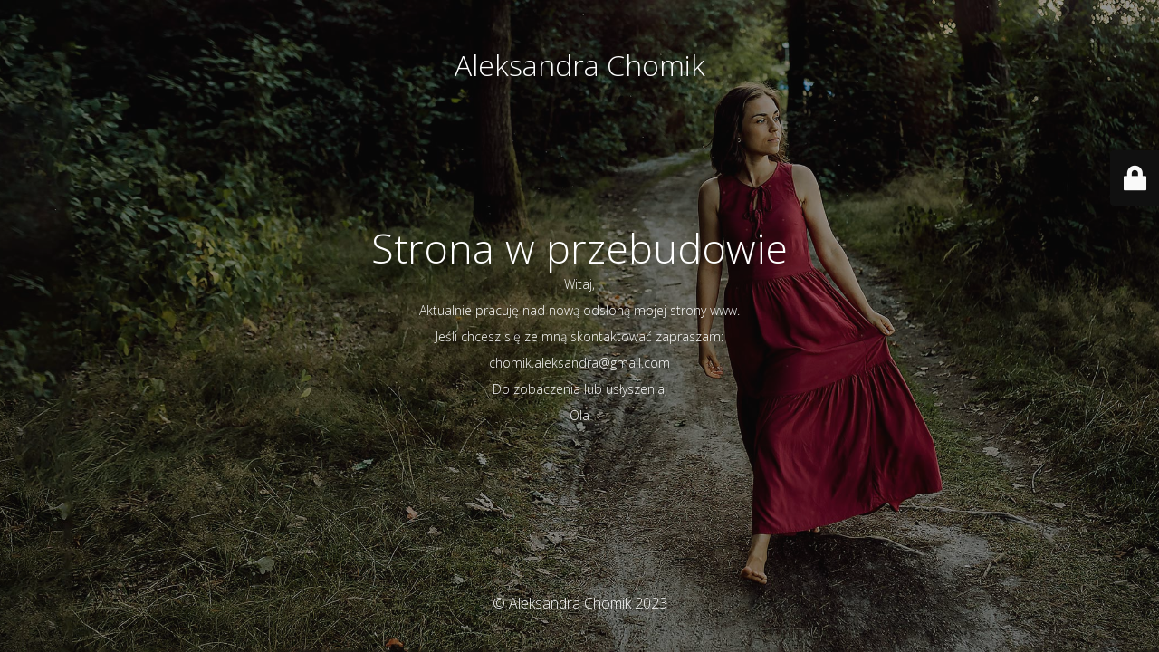

--- FILE ---
content_type: text/html; charset=UTF-8
request_url: https://aleksandrachomik.pl/category/uncategorized/
body_size: 1974
content:
<!DOCTYPE html>
<html lang="pl-PL" prefix="og: http://ogp.me/ns# fb: http://ogp.me/ns/fb#">
<head>
	<meta charset="UTF-8" />
	<title>Aleksandra Chomik</title>		<meta name="viewport" content="width=device-width, maximum-scale=1, initial-scale=1, minimum-scale=1">
	<meta name="description" content=""/>
	<meta http-equiv="X-UA-Compatible" content="" />
	<meta property="og:site_name" content="Aleksandra Chomik - "/>
	<meta property="og:title" content="Aleksandra Chomik"/>
	<meta property="og:type" content="Maintenance"/>
	<meta property="og:url" content="https://aleksandrachomik.pl"/>
	<meta property="og:description" content="Witaj,

Aktualnie pracuję nad nową odsłoną mojej strony www.

Jeśli chcesz się ze mną skontaktować zapraszam:

chomik.aleksandra@gmail.com

Do zobaczenia lub usłyszenia,

Ola"/>
		<link rel="profile" href="http://gmpg.org/xfn/11" />
	<link rel="pingback" href="https://aleksandrachomik.pl/xmlrpc.php" />
	<link rel='stylesheet' id='mtnc-style-css'  href='https://aleksandrachomik.pl/wp-content/plugins/maintenance/load/css/style.css?ver=1629986427' type='text/css' media='all' />
<link rel='stylesheet' id='mtnc-fonts-css'  href='https://aleksandrachomik.pl/wp-content/plugins/maintenance/load/css/fonts.css?ver=1629986427' type='text/css' media='all' />
<style type="text/css">body {background-color: #111111}.preloader {background-color: #111111}body {font-family: Open Sans; }.site-title, .preloader i, .login-form, .login-form a.lost-pass, .btn-open-login-form, .site-content, .user-content-wrapper, .user-content, footer, .maintenance a{color: #ffffff;} a.close-user-content, #mailchimp-box form input[type="submit"], .login-form input#submit.button  {border-color:#ffffff} input[type="submit"]:hover{background-color:#ffffff} input:-webkit-autofill, input:-webkit-autofill:focus{-webkit-text-fill-color:#ffffff} body > .login-form-container{background-color:#111111}.btn-open-login-form{background-color:#111111}input:-webkit-autofill, input:-webkit-autofill:focus{-webkit-box-shadow:0 0 0 50px #111111 inset}input[type='submit']:hover{color:#111111} #custom-subscribe #submit-subscribe:before{background-color:#111111} </style>		<!--[if IE]>
	<style type="text/css">

	</style>
	<script type="text/javascript" src="https://aleksandrachomik.pl/wp-content/plugins/maintenance/load/js/jquery.backstretch.min.js"></script>
	<![endif]-->
	<link rel="stylesheet" href="https://fonts.googleapis.com/css?family=Open%20Sans:300,300italic,regular,italic,600,600italic,700,700italic,800,800italic:300"></head>

<body class="maintenance ">

<div class="main-container">
	<div class="preloader"><i class="fi-widget" aria-hidden="true"></i></div>	<div id="wrapper">
		<div class="center logotype">
			<header>
				<div class="logo-box istext" rel="home"><h1 class="site-title">Aleksandra Chomik</h1></div>			</header>
		</div>
		<div id="content" class="site-content">
			<div class="center">
                <h2 class="heading font-center" style="font-weight:300;font-style:normal">Strona w przebudowie</h2><div class="description" style="font-weight:300;font-style:normal"><p>Witaj,</p>
<p>Aktualnie pracuję nad nową odsłoną mojej strony www.</p>
<p>Jeśli chcesz się ze mną skontaktować zapraszam:</p>
<p>chomik.aleksandra@gmail.com</p>
<p>Do zobaczenia lub usłyszenia,</p>
<p>Ola</p>
</div>			</div>
		</div>
	</div> <!-- end wrapper -->
	<footer>
		<div class="center">
			<div style="font-weight:300;font-style:normal">© Aleksandra Chomik  2023</div>		</div>
	</footer>
					<picture class="bg-img">
						<img src="https://aleksandrachomik.pl/wp-content/uploads/2021/09/podrozbohaterkia.jpg">
		</picture>
	</div>

	<div class="login-form-container">
		<input type="hidden" id="mtnc_login_check" name="mtnc_login_check" value="cb53b87685" /><input type="hidden" name="_wp_http_referer" value="/category/uncategorized/" /><form name="login-form" id="login-form" class="login-form" method="post"><label>Logowanie użytkowników</label><span class="login-error"></span><span class="licon user-icon"><input type="text" name="log" id="log" value="" size="20"  class="input username" placeholder="Nazwa użytkownika"/></span><span class="picon pass-icon"><input type="password" name="pwd" id="login_password" value="" size="20"  class="input password" placeholder="Hasło" /></span><a class="lost-pass" href="https://aleksandrachomik.pl/wp-login.php?action=lostpassword" title="Zapomniane hasło">Zapomniane hasło</a><input type="submit" class="button" name="submit" id="submit" value="Logowanie" tabindex="4" /><input type="hidden" name="is_custom_login" value="1" /><input type="hidden" id="mtnc_login_check" name="mtnc_login_check" value="cb53b87685" /><input type="hidden" name="_wp_http_referer" value="/category/uncategorized/" /></form>		  <div id="btn-open-login-form" class="btn-open-login-form">
    <i class="fi-lock"></i>

  </div>
  <div id="btn-sound" class="btn-open-login-form sound">
    <i id="value_botton" class="fa fa-volume-off" aria-hidden="true"></i>
  </div>
  	</div>
<!--[if lte IE 10]>
<script type='text/javascript' src='https://aleksandrachomik.pl/wp-includes/js/jquery/jquery.min.js?ver=5.8.12' id='jquery_ie-js'></script>
<![endif]-->
<!--[if !IE]><!--><script type='text/javascript' src='https://aleksandrachomik.pl/wp-includes/js/jquery/jquery.min.js?ver=3.6.0' id='jquery-core-js'></script>
<script type='text/javascript' src='https://aleksandrachomik.pl/wp-includes/js/jquery/jquery-migrate.min.js?ver=3.3.2' id='jquery-migrate-js'></script>
<!--<![endif]--><script type='text/javascript' id='_frontend-js-extra'>
/* <![CDATA[ */
var mtnc_front_options = {"body_bg":"https:\/\/aleksandrachomik.pl\/wp-content\/uploads\/2021\/09\/podrozbohaterkia.jpg","gallery_array":[],"blur_intensity":"5","font_link":["Open Sans:300,300italic,regular,italic,600,600italic,700,700italic,800,800italic:300"]};
/* ]]> */
</script>
<script type='text/javascript' src='https://aleksandrachomik.pl/wp-content/plugins/maintenance/load/js/jquery.frontend.js?ver=1629986427' id='_frontend-js'></script>

</body>
</html>
